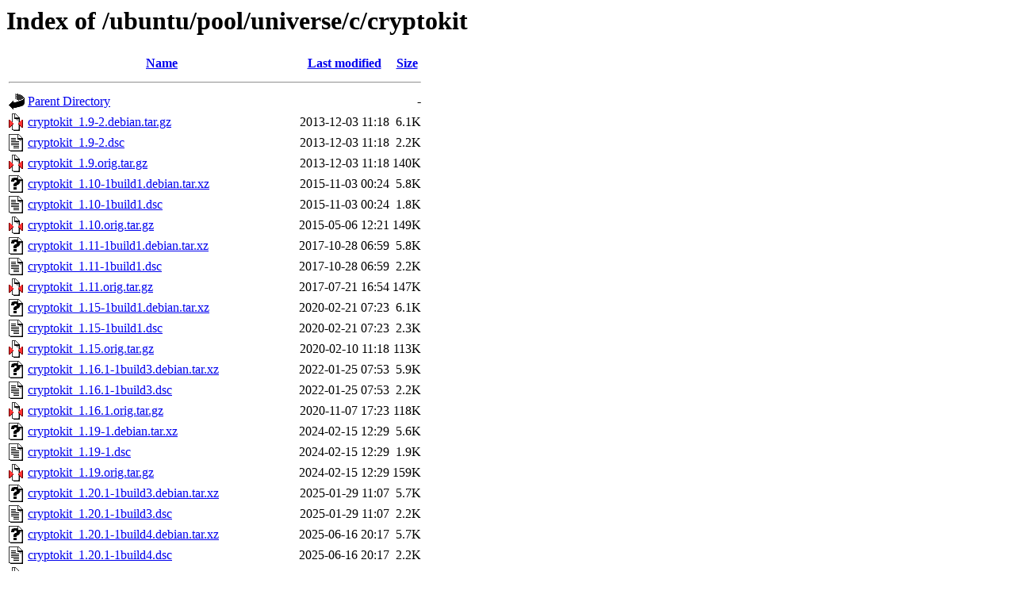

--- FILE ---
content_type: text/html;charset=UTF-8
request_url: http://security.ubuntu.com/ubuntu/pool/universe/c/cryptokit/
body_size: 1356
content:
<!DOCTYPE HTML PUBLIC "-//W3C//DTD HTML 3.2 Final//EN">
<html>
 <head>
  <title>Index of /ubuntu/pool/universe/c/cryptokit</title>
 </head>
 <body>
<h1>Index of /ubuntu/pool/universe/c/cryptokit</h1>
  <table>
   <tr><th valign="top"><img src="/icons/blank.gif" alt="[ICO]"></th><th><a href="?C=N;O=D">Name</a></th><th><a href="?C=M;O=A">Last modified</a></th><th><a href="?C=S;O=A">Size</a></th></tr>
   <tr><th colspan="4"><hr></th></tr>
<tr><td valign="top"><img src="/icons/back.gif" alt="[PARENTDIR]"></td><td><a href="/ubuntu/pool/universe/c/">Parent Directory</a></td><td>&nbsp;</td><td align="right">  - </td></tr>
<tr><td valign="top"><img src="/icons/compressed.gif" alt="[   ]"></td><td><a href="cryptokit_1.9-2.debian.tar.gz">cryptokit_1.9-2.debian.tar.gz</a></td><td align="right">2013-12-03 11:18  </td><td align="right">6.1K</td></tr>
<tr><td valign="top"><img src="/icons/text.gif" alt="[TXT]"></td><td><a href="cryptokit_1.9-2.dsc">cryptokit_1.9-2.dsc</a></td><td align="right">2013-12-03 11:18  </td><td align="right">2.2K</td></tr>
<tr><td valign="top"><img src="/icons/compressed.gif" alt="[   ]"></td><td><a href="cryptokit_1.9.orig.tar.gz">cryptokit_1.9.orig.tar.gz</a></td><td align="right">2013-12-03 11:18  </td><td align="right">140K</td></tr>
<tr><td valign="top"><img src="/icons/unknown.gif" alt="[   ]"></td><td><a href="cryptokit_1.10-1build1.debian.tar.xz">cryptokit_1.10-1build1.debian.tar.xz</a></td><td align="right">2015-11-03 00:24  </td><td align="right">5.8K</td></tr>
<tr><td valign="top"><img src="/icons/text.gif" alt="[TXT]"></td><td><a href="cryptokit_1.10-1build1.dsc">cryptokit_1.10-1build1.dsc</a></td><td align="right">2015-11-03 00:24  </td><td align="right">1.8K</td></tr>
<tr><td valign="top"><img src="/icons/compressed.gif" alt="[   ]"></td><td><a href="cryptokit_1.10.orig.tar.gz">cryptokit_1.10.orig.tar.gz</a></td><td align="right">2015-05-06 12:21  </td><td align="right">149K</td></tr>
<tr><td valign="top"><img src="/icons/unknown.gif" alt="[   ]"></td><td><a href="cryptokit_1.11-1build1.debian.tar.xz">cryptokit_1.11-1build1.debian.tar.xz</a></td><td align="right">2017-10-28 06:59  </td><td align="right">5.8K</td></tr>
<tr><td valign="top"><img src="/icons/text.gif" alt="[TXT]"></td><td><a href="cryptokit_1.11-1build1.dsc">cryptokit_1.11-1build1.dsc</a></td><td align="right">2017-10-28 06:59  </td><td align="right">2.2K</td></tr>
<tr><td valign="top"><img src="/icons/compressed.gif" alt="[   ]"></td><td><a href="cryptokit_1.11.orig.tar.gz">cryptokit_1.11.orig.tar.gz</a></td><td align="right">2017-07-21 16:54  </td><td align="right">147K</td></tr>
<tr><td valign="top"><img src="/icons/unknown.gif" alt="[   ]"></td><td><a href="cryptokit_1.15-1build1.debian.tar.xz">cryptokit_1.15-1build1.debian.tar.xz</a></td><td align="right">2020-02-21 07:23  </td><td align="right">6.1K</td></tr>
<tr><td valign="top"><img src="/icons/text.gif" alt="[TXT]"></td><td><a href="cryptokit_1.15-1build1.dsc">cryptokit_1.15-1build1.dsc</a></td><td align="right">2020-02-21 07:23  </td><td align="right">2.3K</td></tr>
<tr><td valign="top"><img src="/icons/compressed.gif" alt="[   ]"></td><td><a href="cryptokit_1.15.orig.tar.gz">cryptokit_1.15.orig.tar.gz</a></td><td align="right">2020-02-10 11:18  </td><td align="right">113K</td></tr>
<tr><td valign="top"><img src="/icons/unknown.gif" alt="[   ]"></td><td><a href="cryptokit_1.16.1-1build3.debian.tar.xz">cryptokit_1.16.1-1build3.debian.tar.xz</a></td><td align="right">2022-01-25 07:53  </td><td align="right">5.9K</td></tr>
<tr><td valign="top"><img src="/icons/text.gif" alt="[TXT]"></td><td><a href="cryptokit_1.16.1-1build3.dsc">cryptokit_1.16.1-1build3.dsc</a></td><td align="right">2022-01-25 07:53  </td><td align="right">2.2K</td></tr>
<tr><td valign="top"><img src="/icons/compressed.gif" alt="[   ]"></td><td><a href="cryptokit_1.16.1.orig.tar.gz">cryptokit_1.16.1.orig.tar.gz</a></td><td align="right">2020-11-07 17:23  </td><td align="right">118K</td></tr>
<tr><td valign="top"><img src="/icons/unknown.gif" alt="[   ]"></td><td><a href="cryptokit_1.19-1.debian.tar.xz">cryptokit_1.19-1.debian.tar.xz</a></td><td align="right">2024-02-15 12:29  </td><td align="right">5.6K</td></tr>
<tr><td valign="top"><img src="/icons/text.gif" alt="[TXT]"></td><td><a href="cryptokit_1.19-1.dsc">cryptokit_1.19-1.dsc</a></td><td align="right">2024-02-15 12:29  </td><td align="right">1.9K</td></tr>
<tr><td valign="top"><img src="/icons/compressed.gif" alt="[   ]"></td><td><a href="cryptokit_1.19.orig.tar.gz">cryptokit_1.19.orig.tar.gz</a></td><td align="right">2024-02-15 12:29  </td><td align="right">159K</td></tr>
<tr><td valign="top"><img src="/icons/unknown.gif" alt="[   ]"></td><td><a href="cryptokit_1.20.1-1build3.debian.tar.xz">cryptokit_1.20.1-1build3.debian.tar.xz</a></td><td align="right">2025-01-29 11:07  </td><td align="right">5.7K</td></tr>
<tr><td valign="top"><img src="/icons/text.gif" alt="[TXT]"></td><td><a href="cryptokit_1.20.1-1build3.dsc">cryptokit_1.20.1-1build3.dsc</a></td><td align="right">2025-01-29 11:07  </td><td align="right">2.2K</td></tr>
<tr><td valign="top"><img src="/icons/unknown.gif" alt="[   ]"></td><td><a href="cryptokit_1.20.1-1build4.debian.tar.xz">cryptokit_1.20.1-1build4.debian.tar.xz</a></td><td align="right">2025-06-16 20:17  </td><td align="right">5.7K</td></tr>
<tr><td valign="top"><img src="/icons/text.gif" alt="[TXT]"></td><td><a href="cryptokit_1.20.1-1build4.dsc">cryptokit_1.20.1-1build4.dsc</a></td><td align="right">2025-06-16 20:17  </td><td align="right">2.2K</td></tr>
<tr><td valign="top"><img src="/icons/compressed.gif" alt="[   ]"></td><td><a href="cryptokit_1.20.1.orig.tar.gz">cryptokit_1.20.1.orig.tar.gz</a></td><td align="right">2024-07-13 12:35  </td><td align="right">159K</td></tr>
<tr><td valign="top"><img src="/icons/unknown.gif" alt="[   ]"></td><td><a href="cryptokit_1.21.1-1build1.debian.tar.xz">cryptokit_1.21.1-1build1.debian.tar.xz</a></td><td align="right">2026-01-24 02:44  </td><td align="right">5.7K</td></tr>
<tr><td valign="top"><img src="/icons/text.gif" alt="[TXT]"></td><td><a href="cryptokit_1.21.1-1build1.dsc">cryptokit_1.21.1-1build1.dsc</a></td><td align="right">2026-01-24 02:44  </td><td align="right">2.2K</td></tr>
<tr><td valign="top"><img src="/icons/compressed.gif" alt="[   ]"></td><td><a href="cryptokit_1.21.1.orig.tar.gz">cryptokit_1.21.1.orig.tar.gz</a></td><td align="right">2026-01-05 13:36  </td><td align="right">166K</td></tr>
<tr><td valign="top"><img src="/icons/unknown.gif" alt="[   ]"></td><td><a href="libcryptokit-ocaml-dev_1.9-2_amd64.deb">libcryptokit-ocaml-dev_1.9-2_amd64.deb</a></td><td align="right">2013-12-23 02:08  </td><td align="right">134K</td></tr>
<tr><td valign="top"><img src="/icons/unknown.gif" alt="[   ]"></td><td><a href="libcryptokit-ocaml-dev_1.9-2_i386.deb">libcryptokit-ocaml-dev_1.9-2_i386.deb</a></td><td align="right">2013-12-23 02:09  </td><td align="right">134K</td></tr>
<tr><td valign="top"><img src="/icons/unknown.gif" alt="[   ]"></td><td><a href="libcryptokit-ocaml-dev_1.10-1build1_amd64.deb">libcryptokit-ocaml-dev_1.10-1build1_amd64.deb</a></td><td align="right">2015-11-03 00:24  </td><td align="right">146K</td></tr>
<tr><td valign="top"><img src="/icons/unknown.gif" alt="[   ]"></td><td><a href="libcryptokit-ocaml-dev_1.10-1build1_i386.deb">libcryptokit-ocaml-dev_1.10-1build1_i386.deb</a></td><td align="right">2015-11-03 00:24  </td><td align="right">147K</td></tr>
<tr><td valign="top"><img src="/icons/unknown.gif" alt="[   ]"></td><td><a href="libcryptokit-ocaml-dev_1.11-1build1_amd64.deb">libcryptokit-ocaml-dev_1.11-1build1_amd64.deb</a></td><td align="right">2017-10-28 07:00  </td><td align="right">492K</td></tr>
<tr><td valign="top"><img src="/icons/unknown.gif" alt="[   ]"></td><td><a href="libcryptokit-ocaml-dev_1.11-1build1_i386.deb">libcryptokit-ocaml-dev_1.11-1build1_i386.deb</a></td><td align="right">2017-10-28 07:00  </td><td align="right">493K</td></tr>
<tr><td valign="top"><img src="/icons/unknown.gif" alt="[   ]"></td><td><a href="libcryptokit-ocaml-dev_1.15-1build1_amd64.deb">libcryptokit-ocaml-dev_1.15-1build1_amd64.deb</a></td><td align="right">2020-02-21 18:33  </td><td align="right">533K</td></tr>
<tr><td valign="top"><img src="/icons/unknown.gif" alt="[   ]"></td><td><a href="libcryptokit-ocaml-dev_1.16.1-1build3_amd64.deb">libcryptokit-ocaml-dev_1.16.1-1build3_amd64.deb</a></td><td align="right">2022-01-25 08:14  </td><td align="right">594K</td></tr>
<tr><td valign="top"><img src="/icons/unknown.gif" alt="[   ]"></td><td><a href="libcryptokit-ocaml-dev_1.19-1_amd64.deb">libcryptokit-ocaml-dev_1.19-1_amd64.deb</a></td><td align="right">2024-02-15 12:30  </td><td align="right">771K</td></tr>
<tr><td valign="top"><img src="/icons/unknown.gif" alt="[   ]"></td><td><a href="libcryptokit-ocaml-dev_1.20.1-1build3_amd64.deb">libcryptokit-ocaml-dev_1.20.1-1build3_amd64.deb</a></td><td align="right">2025-01-29 14:40  </td><td align="right">837K</td></tr>
<tr><td valign="top"><img src="/icons/unknown.gif" alt="[   ]"></td><td><a href="libcryptokit-ocaml-dev_1.20.1-1build4_amd64.deb">libcryptokit-ocaml-dev_1.20.1-1build4_amd64.deb</a></td><td align="right">2025-06-16 20:18  </td><td align="right">836K</td></tr>
<tr><td valign="top"><img src="/icons/unknown.gif" alt="[   ]"></td><td><a href="libcryptokit-ocaml-dev_1.21.1-1build1_amd64.deb">libcryptokit-ocaml-dev_1.21.1-1build1_amd64.deb</a></td><td align="right">2026-01-24 14:22  </td><td align="right">928K</td></tr>
<tr><td valign="top"><img src="/icons/unknown.gif" alt="[   ]"></td><td><a href="libcryptokit-ocaml-dev_1.21.1-1build1_amd64v3.deb">libcryptokit-ocaml-dev_1.21.1-1build1_amd64v3.deb</a></td><td align="right">2026-01-24 14:22  </td><td align="right">928K</td></tr>
<tr><td valign="top"><img src="/icons/unknown.gif" alt="[   ]"></td><td><a href="libcryptokit-ocaml_1.9-2_amd64.deb">libcryptokit-ocaml_1.9-2_amd64.deb</a></td><td align="right">2013-12-23 02:08  </td><td align="right">220K</td></tr>
<tr><td valign="top"><img src="/icons/unknown.gif" alt="[   ]"></td><td><a href="libcryptokit-ocaml_1.9-2_i386.deb">libcryptokit-ocaml_1.9-2_i386.deb</a></td><td align="right">2013-12-23 02:09  </td><td align="right">214K</td></tr>
<tr><td valign="top"><img src="/icons/unknown.gif" alt="[   ]"></td><td><a href="libcryptokit-ocaml_1.10-1build1_amd64.deb">libcryptokit-ocaml_1.10-1build1_amd64.deb</a></td><td align="right">2015-11-03 00:24  </td><td align="right">236K</td></tr>
<tr><td valign="top"><img src="/icons/unknown.gif" alt="[   ]"></td><td><a href="libcryptokit-ocaml_1.10-1build1_i386.deb">libcryptokit-ocaml_1.10-1build1_i386.deb</a></td><td align="right">2015-11-03 00:24  </td><td align="right">233K</td></tr>
<tr><td valign="top"><img src="/icons/unknown.gif" alt="[   ]"></td><td><a href="libcryptokit-ocaml_1.11-1build1_amd64.deb">libcryptokit-ocaml_1.11-1build1_amd64.deb</a></td><td align="right">2017-10-28 07:00  </td><td align="right">225K</td></tr>
<tr><td valign="top"><img src="/icons/unknown.gif" alt="[   ]"></td><td><a href="libcryptokit-ocaml_1.11-1build1_i386.deb">libcryptokit-ocaml_1.11-1build1_i386.deb</a></td><td align="right">2017-10-28 07:00  </td><td align="right">221K</td></tr>
<tr><td valign="top"><img src="/icons/unknown.gif" alt="[   ]"></td><td><a href="libcryptokit-ocaml_1.15-1build1_amd64.deb">libcryptokit-ocaml_1.15-1build1_amd64.deb</a></td><td align="right">2020-02-21 18:33  </td><td align="right">237K</td></tr>
<tr><td valign="top"><img src="/icons/unknown.gif" alt="[   ]"></td><td><a href="libcryptokit-ocaml_1.16.1-1build3_amd64.deb">libcryptokit-ocaml_1.16.1-1build3_amd64.deb</a></td><td align="right">2022-01-25 08:14  </td><td align="right">328K</td></tr>
<tr><td valign="top"><img src="/icons/unknown.gif" alt="[   ]"></td><td><a href="libcryptokit-ocaml_1.19-1_amd64.deb">libcryptokit-ocaml_1.19-1_amd64.deb</a></td><td align="right">2024-02-15 12:30  </td><td align="right">416K</td></tr>
<tr><td valign="top"><img src="/icons/unknown.gif" alt="[   ]"></td><td><a href="libcryptokit-ocaml_1.20.1-1build3_amd64.deb">libcryptokit-ocaml_1.20.1-1build3_amd64.deb</a></td><td align="right">2025-01-29 14:40  </td><td align="right">384K</td></tr>
<tr><td valign="top"><img src="/icons/unknown.gif" alt="[   ]"></td><td><a href="libcryptokit-ocaml_1.20.1-1build4_amd64.deb">libcryptokit-ocaml_1.20.1-1build4_amd64.deb</a></td><td align="right">2025-06-16 20:18  </td><td align="right">383K</td></tr>
<tr><td valign="top"><img src="/icons/unknown.gif" alt="[   ]"></td><td><a href="libcryptokit-ocaml_1.21.1-1build1_amd64.deb">libcryptokit-ocaml_1.21.1-1build1_amd64.deb</a></td><td align="right">2026-01-24 14:22  </td><td align="right">467K</td></tr>
<tr><td valign="top"><img src="/icons/unknown.gif" alt="[   ]"></td><td><a href="libcryptokit-ocaml_1.21.1-1build1_amd64v3.deb">libcryptokit-ocaml_1.21.1-1build1_amd64v3.deb</a></td><td align="right">2026-01-24 14:22  </td><td align="right">467K</td></tr>
   <tr><th colspan="4"><hr></th></tr>
</table>
<address>Apache/2.4.52 (Ubuntu) Server at security.ubuntu.com Port 80</address>
</body></html>
